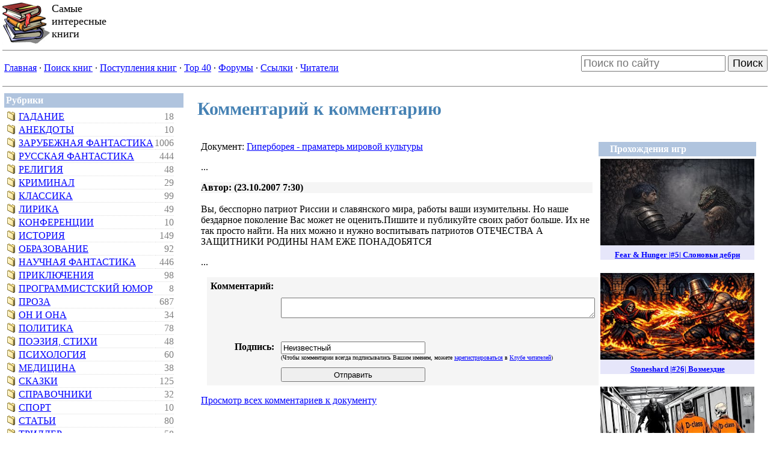

--- FILE ---
content_type: text/html
request_url: http://lib.web-malina.com/voting.php?op=reply&bid=1690&pid=4878
body_size: 3607
content:
<!DOCTYPE HTML PUBLIC "-//W3C//DTD HTML 4.01 Transitional//EN">
<html>
<head>
<title>Самые интересные книги - Оценка документов</title>
<META HTTP-EQUIV="Content-Type" CONTENT="text/html; charset=windows-1251">
<META NAME="AUTHOR" CONTENT="Самые интересные книги">
<META NAME="KEYWORDS" CONTENT="электронная библиотека, в электронном виде,эротические истории,справочная литература,интересные книги,почитать">
<META NAME="DESCRIPTION" CONTENT="Крупная электронная библиотека избранной художественной и справочной литературы.">
<LINK href='themes/lib/sitestyle.css' type='text/css' rel='stylesheet'>
</head>

<body topmargin="5" leftmargin="0" rightmargin="0" marginheight="5" link="blue" vlink="blue">
<table border="0" cellspacing="0" cellpadding="0" width="100%"><tr><td>
<img src="themes/lib/images/logo.gif" border="0" align="left"><font size="4">Самые<br />интересные<br />книги</font>


</td><td width="500px" align="right"></td></tr></table></td></tr><tr><td valign="top" width="100%"><hr noshade size="1">
<table border="0" width="100%" cellspacing="0" cellpadding="0"><tr><td><table align='left'><tr>
            <td align='left'><a href=index.php>Главная</a> &middot;&nbsp;<a href=booksearch.php?inbooks=on&inauthors=on&genre_id=0&period=0&init=1>Поиск книг</a> &middot;&nbsp;<a href=newbooks.php>Поступления книг</a> &middot;&nbsp;<a href=top.php>Top&nbsp;40</a> &middot;&nbsp;<a href=forum.php>Форумы</a> &middot;&nbsp;<a href=mylinks.php>Ссылки</a> &middot;&nbsp;<a href=memberslist.php?letter=All&sortby=uname>Читатели</a></td></tr></table></td><td width="10px"></td><td align="right">



<form action="https://www.google.com/search" accept-charset="utf-8" class="searchform" method="get" name="searchform" target="_blank">
<input name="sitesearch" type="hidden" value="lib.web-malina.com">
<input autocomplete="on" style="font-size: large" class="form-control search" name="q" placeholder="Поиск по сайту" required="required"  type="text">
<button style="font-size: large" type="submit">Поиск</button>
</form>




</td></tr></table>
<hr noshade size="1"><table border="0" cellspacing="0" cellpadding="2" width="100%"><tr><td valign="top"><table width="100%" border="0" cellspacing="1" cellpadding="3"><tr><td bgcolor="LightSteelBlue"><font color='#FFFFFF'><b> Рубрики </b></font></td></tr><tr><td><table cellpadding=0><tr><td><img src=images/forum/icons/folder.gif>&nbsp;</td><td class=hc><a href=viewgenre.php?gid=2&start=0> Гадание</a></td><td class=hn>18</td></tr>
<tr><td><img src=images/forum/icons/folder.gif>&nbsp;</td><td class=hc><a href=viewgenre.php?gid=1&start=0> Анекдоты</a></td><td class=hn>10</td></tr>
<tr><td><img src=images/forum/icons/folder.gif>&nbsp;</td><td class=hc><a href=viewgenre.php?gid=36&start=0> Зарубежная фантастика</a></td><td class=hn>1006</td></tr>
<tr><td><img src=images/forum/icons/folder.gif>&nbsp;</td><td class=hc><a href=viewgenre.php?gid=37&start=0> Русская фантастика</a></td><td class=hn>444</td></tr>
<tr><td><img src=images/forum/icons/folder.gif>&nbsp;</td><td class=hc><a href=viewgenre.php?gid=21&start=0> Религия</a></td><td class=hn>48</td></tr>
<tr><td><img src=images/forum/icons/folder.gif>&nbsp;</td><td class=hc><a href=viewgenre.php?gid=13&start=0> Криминал</a></td><td class=hn>29</td></tr>
<tr><td><img src=images/forum/icons/folder.gif>&nbsp;</td><td class=hc><a href=viewgenre.php?gid=12&start=0> Классика</a></td><td class=hn>99</td></tr>
<tr><td><img src=images/forum/icons/folder.gif>&nbsp;</td><td class=hc><a href=viewgenre.php?gid=14&start=0> Лирика</a></td><td class=hn>49</td></tr>
<tr><td><img src=images/forum/icons/folder.gif>&nbsp;</td><td class=hc><a href=viewgenre.php?gid=38&start=0> Конференции</a></td><td class=hn>10</td></tr>
<tr><td><img src=images/forum/icons/folder.gif>&nbsp;</td><td class=hc><a href=viewgenre.php?gid=11&start=0> История</a></td><td class=hn>149</td></tr>
<tr><td><img src=images/forum/icons/folder.gif>&nbsp;</td><td class=hc><a href=viewgenre.php?gid=27&start=0> Образование</a></td><td class=hn>92</td></tr>
<tr><td><img src=images/forum/icons/folder.gif>&nbsp;</td><td class=hc><a href=viewgenre.php?gid=16&start=0> Научная фантастика</a></td><td class=hn>446</td></tr>
<tr><td><img src=images/forum/icons/folder.gif>&nbsp;</td><td class=hc><a href=viewgenre.php?gid=19&start=0> Приключения</a></td><td class=hn>98</td></tr>
<tr><td><img src=images/forum/icons/folder.gif>&nbsp;</td><td class=hc><a href=viewgenre.php?gid=34&start=0> Программистский юмор</a></td><td class=hn>8</td></tr>
<tr><td><img src=images/forum/icons/folder.gif>&nbsp;</td><td class=hc><a href=viewgenre.php?gid=7&start=0> Проза</a></td><td class=hn>687</td></tr>
<tr><td><img src=images/forum/icons/folder.gif>&nbsp;</td><td class=hc><a href=viewgenre.php?gid=22&start=0> Он и Она</a></td><td class=hn>34</td></tr>
<tr><td><img src=images/forum/icons/folder.gif>&nbsp;</td><td class=hc><a href=viewgenre.php?gid=18&start=0> Политика</a></td><td class=hn>78</td></tr>
<tr><td><img src=images/forum/icons/folder.gif>&nbsp;</td><td class=hc><a href=viewgenre.php?gid=26&start=0> Поэзия, стихи</a></td><td class=hn>48</td></tr>
<tr><td><img src=images/forum/icons/folder.gif>&nbsp;</td><td class=hc><a href=viewgenre.php?gid=20&start=0> Психология</a></td><td class=hn>60</td></tr>
<tr><td><img src=images/forum/icons/folder.gif>&nbsp;</td><td class=hc><a href=viewgenre.php?gid=15&start=0> Медицина</a></td><td class=hn>38</td></tr>
<tr><td><img src=images/forum/icons/folder.gif>&nbsp;</td><td class=hc><a href=viewgenre.php?gid=23&start=0> Сказки</a></td><td class=hn>125</td></tr>
<tr><td><img src=images/forum/icons/folder.gif>&nbsp;</td><td class=hc><a href=viewgenre.php?gid=24&start=0> Справочники</a></td><td class=hn>32</td></tr>
<tr><td><img src=images/forum/icons/folder.gif>&nbsp;</td><td class=hc><a href=viewgenre.php?gid=25&start=0> Спорт</a></td><td class=hn>10</td></tr>
<tr><td><img src=images/forum/icons/folder.gif>&nbsp;</td><td class=hc><a href=viewgenre.php?gid=5&start=0> Статьи</a></td><td class=hn>80</td></tr>
<tr><td><img src=images/forum/icons/folder.gif>&nbsp;</td><td class=hc><a href=viewgenre.php?gid=31&start=0> Триллер</a></td><td class=hn>58</td></tr>
<tr><td><img src=images/forum/icons/folder.gif>&nbsp;</td><td class=hc><a href=viewgenre.php?gid=28&start=0> Философия</a></td><td class=hn>160</td></tr>
<tr><td><img src=images/forum/icons/folder.gif>&nbsp;</td><td class=hc><a href=viewgenre.php?gid=29&start=0> Фэнтези</a></td><td class=hn>830</td></tr>
<tr><td><img src=images/forum/icons/folder.gif>&nbsp;</td><td class=hc><a href=viewgenre.php?gid=17&start=0> Тексты песен</a></td><td class=hn>42</td></tr>
<tr><td><img src=images/forum/icons/folder.gif>&nbsp;</td><td class=hc><a href=viewgenre.php?gid=32&start=0> Эротическая литература</a></td><td class=hn>67</td></tr>
<tr><td><img src=images/forum/icons/folder.gif>&nbsp;</td><td class=hc><a href=viewgenre.php?gid=30&start=0> Экономика</a></td><td class=hn>25</td></tr>
<tr><td><img src=images/forum/icons/folder.gif>&nbsp;</td><td class=hc><a href=viewgenre.php?gid=6&start=0> Домоводство</a></td><td class=hn>35</td></tr>
<tr><td><img src=images/forum/icons/folder.gif>&nbsp;</td><td class=hc><a href=viewgenre.php?gid=8&start=0> Женский роман</a></td><td class=hn>46</td></tr>
<tr><td><img src=images/forum/icons/folder.gif>&nbsp;</td><td class=hc><a href=viewgenre.php?gid=4&start=0> Детская литература</a></td><td class=hn>29</td></tr>
<tr><td><img src=images/forum/icons/folder.gif>&nbsp;</td><td class=hc><a href=viewgenre.php?gid=3&start=0> Детектив</a></td><td class=hn>431</td></tr>
<tr><td><img src=images/forum/icons/folder.gif>&nbsp;</td><td class=hc><a href=viewgenre.php?gid=33&start=0> Юмор</a></td><td class=hn>182</td></tr>
</table></td></tr></table><br><table width="100%" border="0" cellspacing="1" cellpadding="3"><tr><td bgcolor="LightSteelBlue"><font color='#FFFFFF'><b>Пользователи</b></font></td></tr><tr><td><form action=user.php method=post><font size=1><center>Логин<br><input type=text name=uname size=12 maxlength=25><br>Пароль<br><input type=password name=pass size=12 maxlength=20><br><input type=hidden name=op value=login><br><input type=submit value=Войти></form><br><br><a href=user.php>Зарегистрироваться</a><br><br></center></td></tr></table><br><img src="images/pix.gif" border="0px" width="300px" height="1px"></td><td>&nbsp;</td><td width="100%" valign="top"><table width="100%" border=0 cellspacing=1 cellpadding=0><tr><td>
<table width="100%" border=0 cellspacing=1 cellpadding=8><tr><td>
<h3>Комментарий к комментарию</h3><table width=100% border=0 cellspacing=3 cellpadding=3><tr><td valign=top><p>Документ: <a target=_blank href=getbook.php?bid=1690&page=1>Гиперборея - праматерь мировой культуры</a></p><p>...</p><b><div style='BACKGROUND-COLOR: WhiteSmoke'>Автор:  (23.10.2007 7:30)</b></div><br>Вы, бесспорно патриот Риссии и славянского мира, работы ваши изумительны. Но наше бездарное поколение Вас может не оценить.Пишите и публикуйте своих работ больше. Их не так просто найти. На них можно и нужно воспитывать патриотов ОТЕЧЕСТВА А ЗАЩИТНИКИ РОДИНЫ НАМ ЕЖЕ ПОНАДОБЯТСЯ <br><p>...</p>	<FORM action="voting.php" method="post">
		<TABLE bgColor=WhiteSmoke cellSpacing="1" cellPadding="5" width="100%" border="0"
			   style="LEFT: 10px; POSITION: relative">
			<TR>
				<TD style="WIDTH: 106px; HEIGHT: 100px" valign="top">
					<b>Комментарий:</b>
				</TD>
				<TD>
					<TEXTAREA style="WIDTH: 100%; HEIGHT: 100%" name="comment" WRAP="VIRTUAL"></TEXTAREA>
				</TD>
			</TR>
			<TR>
				<TD align="right" valign="top" style="WIDTH: 106px; HEIGHT: 30px">&nbsp;
					<b>Подпись:</b>
				</TD>
				<TD>
										<INPUT style="WIDTH: 240px" type="text" name="poster" value="Неизвестный">
					<br><font size=1>(Чтобы комментарии всегда подписывались Вашим именем, можете <a href=user.php>зарегистрироваться</a> в <a href='memberslist.php?letter=All&sortby=uname'>Клубе читателей</a>)					</font>
				</TD>
			</TR>
			<TR id="urltd">
				<TD align="right" valign="top" style="HEIGHT: 30px">&nbsp;
					<b>Сайт:</b>
				</TD>
				<TD>
					<INPUT style="WIDTH: 240px" type="text" name="url" id="url" />
				</TD>
			</TR>
			<TR>
				<TD style="WIDTH: 106px; HEIGHT: 30px">&nbsp;
					<INPUT type="hidden" name="bid" value="1690">
					<INPUT type="hidden" name="parent_comment_id" value="4878">
					<INPUT type="hidden" name="op" value="CommentBook">
				</TD>
				<TD>
					<INPUT style="WIDTH: 240px; HEIGHT: 24px" type="submit" value="Отправить">
				</TD>
			</TR>
		</TABLE>
	</FORM>
	<a href=voting.php?op=showvotes&bid=1690>Просмотр всех комментариев к документу</a></td><td valign='top' width=240pt><table class="adv" width="100%" border="0" cellspacing="1" cellpadding="3"><tr><td bgcolor="LightSteelBlue"><font color="#FFFFFF"><b>&nbsp;&nbsp;&nbsp;&nbsp;Прохождения игр&nbsp;&nbsp;&nbsp;&nbsp;</b></td></tr><tr><td align='center'>
<a href='https://www.youtube.com/watch?v=Bk2hJMmiyAY'>
<div style='margin-bottom: 16pt; background-color: lavender'>
<img width='256' height='144' src='https://i.ytimg.com/vi/Bk2hJMmiyAY/mqdefault.jpg'>
<h5 style='margin: 6pt'>Fear & Hunger |#5| Слоновьи дебри</h5>
</div>
</a>

<a href='https://www.youtube.com/watch?v=nw-usqhN6C8'>
<div style='margin-bottom: 16pt; background-color: lavender'>
<img width='256' height='144' src='https://i.ytimg.com/vi/nw-usqhN6C8/mqdefault.jpg'>
<h5 style='margin: 6pt'>Stoneshard |#26| Возмездие</h5>
</div>
</a>

<a href='https://www.youtube.com/watch?v=MBEqUIf3pDY'>
<div style='margin-bottom: 16pt; background-color: lavender'>
<img width='256' height='144' src='https://i.ytimg.com/vi/MBEqUIf3pDY/mqdefault.jpg'>
<h5 style='margin: 6pt'>SCP: CB Multiplayer |#1| Смертельные смешнявки</h5>
</div>
</a>

<a href='https://www.youtube.com/watch?v=XhSV9f6Rp0c'>
<div style='margin-bottom: 16pt; background-color: lavender'>
<img width='256' height='144' src='https://i.ytimg.com/vi/XhSV9f6Rp0c/mqdefault.jpg'>
<h5 style='margin: 6pt'>Fear & Hunger |#4| Первые боссы</h5>
</div>
</a>
<a href='https://www.youtube.com/channel/UCwEBEU_fnnOAm2QjIjPZOZw'><h4>Другие игры...</h4></a></center>
</td></tr></table><br>

</td></tr></table></td></tr></table></td></tr></table>
</td></tr></table></center><table width=80% align=center><tr>
            <td align=center><a href=index.php>Главная</a> - <a href=booksearch.php?inbooks=on&inauthors=on&genre_id=0&period=0&init=1>Поиск книг</a> - <a href=newbooks.php>Поступления книг</a> - <a href=top.php>Top&nbsp;40</a> - <a href=forum.php>Форумы</a> - <a href=mylinks.php>Ссылки</a> - <a href=memberslist.php?letter=All&sortby=uname>Читатели</a></td></tr></table><br><table class="adv" width='80%' align='center' style='border-collapse:collapse';>
    		<tr><td align='center' style='border:0px solid gray;'><b>Реклама</b></td></tr>
    		<tr><td align='center' style='border:0px solid gray;'>



</td></tr></table>

<center><font size=1><br><br><br>© &#0171;Самые интересные книги&#0187;, 2000&mdash;2026. Контакты: <a href="mailto:webmalina@gmail.com">webmalina@gmail.com</a><br><br></font></center>
    </body>

    </html>